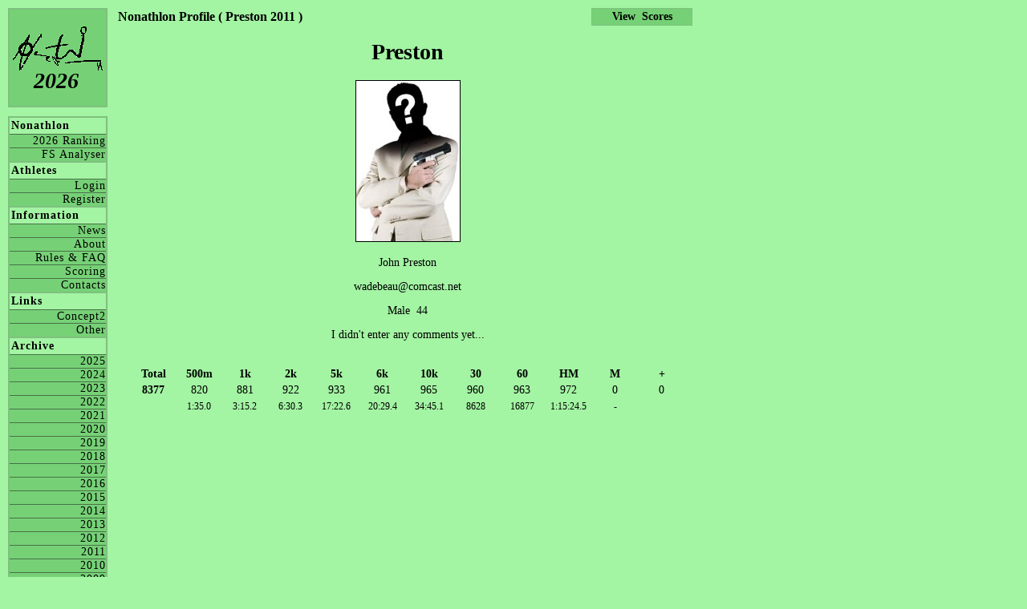

--- FILE ---
content_type: text/html; charset=UTF-8
request_url: https://nonathlon.com/profile.php?id=Preston&season=2011
body_size: 1271
content:
  <!DOCTYPE html PUBLIC "-//W3C//DTD XHTML 1.1//EN" "http://www.w3.org/TR/xhtml11/DTD/xhtml11.dtd"><html xmlns="http://www.w3.org/1999/xhtml" xml:lang="en" lang="en"><head><link rel="stylesheet" type="text/css" href="nonathlon_style.css" /><title>Nonathlon</title><meta http-equiv="Content-Type" content="text/html; charset=iso-8859-1"><meta name="description" content="The Concept2 Nonathlon Ranking"><meta name="keywords"    content="Nonathlon, concept, concept2, concept 2, erg, birc, crash-b, row, rowing"></head><body><div id="header1"><a href=https://www.nonathlon.com><img border=0 src="pics/nonathlon_logo_menu.gif"></a></div><div id="season"><a href=default.php>2026</a></div><div id="menuPane"><div class="menu"><h4>Nonathlon</h4><a href="ranking.php">2026 Ranking</a><a href="http://www.freespiritsrowing.com/nonathlon_analyser/Nonathlon.php" target=_blank> FS Analyser</a></div><div class="menu"><h4>Athletes</h4><a href="login.php"   >Login</a><a href="register.php">Register</a></div><div class="menu"><h4>Information</h4><a href="news.php"          >News</a><a href="about.php"         >About</a><a href="rules.php"         >Rules & FAQ</a><a href="rules_scoring.php" >Scoring</a><a href="contacts.php"      >Contacts</a></div><div class="menu"><h4>Links</h4><a href="links_concept2.php">Concept2</a><a href="links_other.php"   >Other</a></div><div class="menu"><h4>Archive</h4><a href="ranking.php?year=2025">2025</a><a href="ranking.php?year=2024">2024</a><a href="ranking.php?year=2023">2023</a><a href="ranking.php?year=2022">2022</a><a href="ranking.php?year=2021">2021</a><a href="ranking.php?year=2020">2020</a><a href="ranking.php?year=2019">2019</a><a href="ranking.php?year=2018">2018</a><a href="ranking.php?year=2017">2017</a><a href="ranking.php?year=2016">2016</a><a href="ranking.php?year=2015">2015</a><a href="ranking.php?year=2014">2014</a><a href="ranking.php?year=2013">2013</a><a href="ranking.php?year=2012">2012</a><a href="ranking.php?year=2011">2011</a><a href="ranking.php?year=2010">2010</a><a href="ranking.php?year=2009">2009</a><a href="ranking.php?year=2008">2008</a><a href="ranking.php?year=2007">2007</a><a href="ranking.php?year=2006">2006</a><a href="ranking.php?year=2005">2005</a><a href="ranking.php?year=2004">2004</a><a href="ranking.php?year=2003">2003</a><a href="ranking.php?year=2002">2002</a></div></div><div id=content><font style="font-size:16px; font-weight:bold;">Nonathlon Profile ( Preston 2011 )</font><div align=center><h1>Preston</h1><p><img src="pics/nopic_m.jpg" border=1 height=200></img></p><p>John&nbsp;Preston</P><p><a href="/cdn-cgi/l/email-protection" class="__cf_email__" data-cfemail="f98e989d9c9b9c988cb99a96949a988a8dd7979c8d">[email&#160;protected]</a></p><p>Male&nbsp;&nbsp;44</p><p>I didn't enter any comments yet...</p><br><table align=center width=96%><tr><td width= 8.0% align=center><b>Total</b></td><td width= 8.0% align=center><b>500m</b></td><td width= 8.0% align=center><b>1k</b></td><td width= 8.0% align=center><b>2k</b></td><td width= 8.0% align=center><b>5k</b></td><td width= 8.0% align=center><b>6k</b></td><td width= 8.0% align=center><b>10k</b></td><td width= 8.0% align=center><b>30</b></td><td width= 8.0% align=center><b>60</b></td><td width= 8.0% align=center><b>HM</b></td><td width= 8.0% align=center><b>M</b></td><td width= 8.0% align=center><b>+</b></td></tr><tr><td align=center><b>8377</b></td><td align=center>820</td><td align=center>881</td><td align=center>922</td><td align=center>933</td><td align=center>961</td><td align=center>965</td><td align=center>960</td><td align=center>963</td><td align=center>972</td><td align=center>0</td><td align=center>0</td></tr><tr><td></td><td align=center><span style="font-size: 12px">1:35.0</span></td><td align=center><span style="font-size: 12px">3:15.2</span></td><td align=center><span style="font-size: 12px">6:30.3</span></td><td align=center><span style="font-size: 12px">17:22.6</span></td><td align=center><span style="font-size: 12px">20:29.4</span></td><td align=center><span style="font-size: 12px">34:45.1</span></td><td align=center><span style="font-size: 12px">8628</span></td><td align=center><span style="font-size: 12px">16877</span></td><td align=center><span style="font-size: 12px">1:15:24.5</span></td><td align=center><span style="font-size: 12px">-</span></td><td></td></tr></table></div></div><div id=profileMenuRight><a href="scores.php?id=Preston&season=2011"><b>View&nbsp;&nbsp;Scores</b></a></div><script data-cfasync="false" src="/cdn-cgi/scripts/5c5dd728/cloudflare-static/email-decode.min.js"></script><script defer src="https://static.cloudflareinsights.com/beacon.min.js/vcd15cbe7772f49c399c6a5babf22c1241717689176015" integrity="sha512-ZpsOmlRQV6y907TI0dKBHq9Md29nnaEIPlkf84rnaERnq6zvWvPUqr2ft8M1aS28oN72PdrCzSjY4U6VaAw1EQ==" data-cf-beacon='{"version":"2024.11.0","token":"846a653ec72e43d7bc8d1fc5d1e6106f","r":1,"server_timing":{"name":{"cfCacheStatus":true,"cfEdge":true,"cfExtPri":true,"cfL4":true,"cfOrigin":true,"cfSpeedBrain":true},"location_startswith":null}}' crossorigin="anonymous"></script>
</body></html>